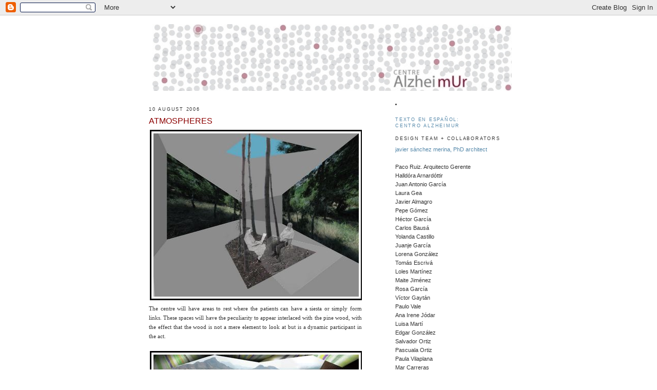

--- FILE ---
content_type: text/html; charset=UTF-8
request_url: http://alzheimurcentre.blogspot.com/2006/08/atmospheres.html
body_size: 12961
content:
<!DOCTYPE html>
<html dir='ltr' xmlns='http://www.w3.org/1999/xhtml' xmlns:b='http://www.google.com/2005/gml/b' xmlns:data='http://www.google.com/2005/gml/data' xmlns:expr='http://www.google.com/2005/gml/expr'>
<head>
<link href='https://www.blogger.com/static/v1/widgets/2944754296-widget_css_bundle.css' rel='stylesheet' type='text/css'/>
<meta content='text/html; charset=UTF-8' http-equiv='Content-Type'/>
<meta content='blogger' name='generator'/>
<link href='http://alzheimurcentre.blogspot.com/favicon.ico' rel='icon' type='image/x-icon'/>
<link href='http://alzheimurcentre.blogspot.com/2006/08/atmospheres.html' rel='canonical'/>
<link rel="alternate" type="application/atom+xml" title="AlzheimUr CENTRE - Atom" href="http://alzheimurcentre.blogspot.com/feeds/posts/default" />
<link rel="alternate" type="application/rss+xml" title="AlzheimUr CENTRE - RSS" href="http://alzheimurcentre.blogspot.com/feeds/posts/default?alt=rss" />
<link rel="service.post" type="application/atom+xml" title="AlzheimUr CENTRE - Atom" href="https://www.blogger.com/feeds/30474337/posts/default" />

<link rel="alternate" type="application/atom+xml" title="AlzheimUr CENTRE - Atom" href="http://alzheimurcentre.blogspot.com/feeds/115524502089709367/comments/default" />
<!--Can't find substitution for tag [blog.ieCssRetrofitLinks]-->
<link href='http://photos1.blogger.com/hello/108/11132/400/patio%20copia.jpg' rel='image_src'/>
<meta content='http://alzheimurcentre.blogspot.com/2006/08/atmospheres.html' property='og:url'/>
<meta content='ATMOSPHERES' property='og:title'/>
<meta content='The centre will have areas to rest where the patients can have a siesta or simply form links. These spaces will have the peculiarity to appe...' property='og:description'/>
<meta content='https://lh3.googleusercontent.com/blogger_img_proxy/AEn0k_t3PSHIeqk1EP_DEmrcfY-pUXB5t39BbaqvjteCK1UwO_qDKneztC1-biREO-U7omTPmX_3qxqOkoDGDNclyr8QlyEzL-iT99FIhw-MKu73BbdfSGmHr0gye538fcQyKwXAqA=w1200-h630-p-k-no-nu' property='og:image'/>
<title>AlzheimUr CENTRE: ATMOSPHERES</title>
<style id='page-skin-1' type='text/css'><!--
/*
-----------------------------------------------
Blogger Template Style
Name:     Minima
Date:     26 Feb 2004
Updated by: Blogger Team
----------------------------------------------- */
/* Variable definitions
====================
<Variable name="bgcolor" description="Page Background Color"
type="color" default="#fff">
<Variable name="textcolor" description="Text Color"
type="color" default="#333">
<Variable name="linkcolor" description="Link Color"
type="color" default="#58a">
<Variable name="pagetitlecolor" description="Blog Title Color"
type="color" default="#666">
<Variable name="descriptioncolor" description="Blog Description Color"
type="color" default="#999">
<Variable name="titlecolor" description="Post Title Color"
type="color" default="#c60">
<Variable name="bordercolor" description="Border Color"
type="color" default="#ccc">
<Variable name="sidebarcolor" description="Sidebar Title Color"
type="color" default="#999">
<Variable name="sidebartextcolor" description="Sidebar Text Color"
type="color" default="#666">
<Variable name="visitedlinkcolor" description="Visited Link Color"
type="color" default="#999">
<Variable name="bodyfont" description="Text Font"
type="font" default="normal normal 100% Georgia, Serif">
<Variable name="headerfont" description="Sidebar Title Font"
type="font"
default="normal normal 78% 'Trebuchet MS',Trebuchet,Arial,Verdana,Sans-serif">
<Variable name="pagetitlefont" description="Blog Title Font"
type="font"
default="normal normal 200% Georgia, Serif">
<Variable name="descriptionfont" description="Blog Description Font"
type="font"
default="normal normal 78% 'Trebuchet MS', Trebuchet, Arial, Verdana, Sans-serif">
<Variable name="postfooterfont" description="Post Footer Font"
type="font"
default="normal normal 78% 'Trebuchet MS', Trebuchet, Arial, Verdana, Sans-serif">
<Variable name="startSide" description="Side where text starts in blog language"
type="automatic" default="left">
<Variable name="endSide" description="Side where text ends in blog language"
type="automatic" default="right">
*/
/* Use this with templates/template-twocol.html */
body {
background:#ffffff;
margin:0;
color:#333333;
font:x-small Georgia Serif;
font-size/* */:/**/small;
font-size: /**/small;
text-align: center;
}
a:link {
color:#5588aa;
text-decoration:none;
}
a:visited {
color:#999999;
text-decoration:none;
}
a:hover {
color:#8c0000;
text-decoration:underline;
}
a img {
border-width:0;
}
/* Header
-----------------------------------------------
*/
#header-wrapper {
width:700px;
margin:0 auto 10px;
border:1px solid #ffffff;
}
#header-inner {
background-position: center;
margin-left: auto;
margin-right: auto;
}
#header {
margin: 5px;
border: 1px solid #ffffff;
text-align: center;
color:#666666;
}
#header h1 {
margin:5px 5px 0;
padding:15px 20px .25em;
line-height:1.2em;
text-transform:uppercase;
letter-spacing:.2em;
font: normal normal 200% Georgia, Serif;
}
#header a {
color:#666666;
text-decoration:none;
}
#header a:hover {
color:#666666;
}
#header .description {
margin:0 5px 5px;
padding:0 20px 15px;
max-width:700px;
text-transform:uppercase;
letter-spacing:.2em;
line-height: 1.4em;
font: normal normal 78% 'Trebuchet MS', Trebuchet, Arial, Verdana, Sans-serif;
color: #999999;
}
#header img {
margin-left: auto;
margin-right: auto;
}
/* Outer-Wrapper
----------------------------------------------- */
#outer-wrapper {
width: 700px;
margin:0 auto;
padding:10px;
text-align:left;
font: normal normal 88% Verdana, sans-serif;
}
#main-wrapper {
width: 415px;
float: left;
word-wrap: break-word; /* fix for long text breaking sidebar float in IE */
overflow: hidden;     /* fix for long non-text content breaking IE sidebar float */
}
#sidebar-wrapper {
width: 220px;
float: right;
word-wrap: break-word; /* fix for long text breaking sidebar float in IE */
overflow: hidden;      /* fix for long non-text content breaking IE sidebar float */
}
/* Headings
----------------------------------------------- */
h2 {
margin:1.5em 0 .75em;
font:normal normal 77% Verdana, sans-serif;
line-height: 1.4em;
text-transform:uppercase;
letter-spacing:.2em;
color:#333333;
}
/* Posts
-----------------------------------------------
*/
h2.date-header {
margin:1.5em 0 .5em;
}
.post {
margin:.5em 0 1.5em;
border-bottom:1px dotted #ffffff;
padding-bottom:1.5em;
}
.post h3 {
margin:.25em 0 0;
padding:0 0 4px;
font-size:140%;
font-weight:normal;
line-height:1.4em;
color:#8c0000;
}
.post h3 a, .post h3 a:visited, .post h3 strong {
display:block;
text-decoration:none;
color:#8c0000;
font-weight:normal;
}
.post h3 strong, .post h3 a:hover {
color:#333333;
}
.post-body {
margin:0 0 .75em;
line-height:1.6em;
}
.post-body blockquote {
line-height:1.3em;
}
.post-footer {
margin: .75em 0;
color:#333333;
text-transform:uppercase;
letter-spacing:.1em;
font: normal normal 70% Verdana, sans-serif;
line-height: 1.4em;
}
.comment-link {
margin-left:.6em;
}
.post img, table.tr-caption-container {
padding:4px;
border:1px solid #ffffff;
}
.tr-caption-container img {
border: none;
padding: 0;
}
.post blockquote {
margin:1em 20px;
}
.post blockquote p {
margin:.75em 0;
}
/* Comments
----------------------------------------------- */
#comments h4 {
margin:1em 0;
font-weight: bold;
line-height: 1.4em;
text-transform:uppercase;
letter-spacing:.2em;
color: #333333;
}
#comments-block {
margin:1em 0 1.5em;
line-height:1.6em;
}
#comments-block .comment-author {
margin:.5em 0;
}
#comments-block .comment-body {
margin:.25em 0 0;
}
#comments-block .comment-footer {
margin:-.25em 0 2em;
line-height: 1.4em;
text-transform:uppercase;
letter-spacing:.1em;
}
#comments-block .comment-body p {
margin:0 0 .75em;
}
.deleted-comment {
font-style:italic;
color:gray;
}
#blog-pager-newer-link {
float: left;
}
#blog-pager-older-link {
float: right;
}
#blog-pager {
text-align: center;
}
.feed-links {
clear: both;
line-height: 2.5em;
}
/* Sidebar Content
----------------------------------------------- */
.sidebar {
color: #333333;
line-height: 1.5em;
}
.sidebar ul {
list-style:none;
margin:0 0 0;
padding:0 0 0;
}
.sidebar li {
margin:0;
padding-top:0;
padding-right:0;
padding-bottom:.25em;
padding-left:15px;
text-indent:-15px;
line-height:1.5em;
}
.sidebar .widget, .main .widget {
border-bottom:1px dotted #ffffff;
margin:0 0 1.5em;
padding:0 0 1.5em;
}
.main .Blog {
border-bottom-width: 0;
}
/* Profile
----------------------------------------------- */
.profile-img {
float: left;
margin-top: 0;
margin-right: 5px;
margin-bottom: 5px;
margin-left: 0;
padding: 4px;
border: 1px solid #ffffff;
}
.profile-data {
margin:0;
text-transform:uppercase;
letter-spacing:.1em;
font: normal normal 70% Verdana, sans-serif;
color: #333333;
font-weight: bold;
line-height: 1.6em;
}
.profile-datablock {
margin:.5em 0 .5em;
}
.profile-textblock {
margin: 0.5em 0;
line-height: 1.6em;
}
.profile-link {
font: normal normal 70% Verdana, sans-serif;
text-transform: uppercase;
letter-spacing: .1em;
}
/* Footer
----------------------------------------------- */
#footer {
width:660px;
clear:both;
margin:0 auto;
padding-top:15px;
line-height: 1.6em;
text-transform:uppercase;
letter-spacing:.1em;
text-align: center;
}

--></style>
<link href='https://www.blogger.com/dyn-css/authorization.css?targetBlogID=30474337&amp;zx=d1457d7f-6de5-44a1-bbb2-38bf5b574547' media='none' onload='if(media!=&#39;all&#39;)media=&#39;all&#39;' rel='stylesheet'/><noscript><link href='https://www.blogger.com/dyn-css/authorization.css?targetBlogID=30474337&amp;zx=d1457d7f-6de5-44a1-bbb2-38bf5b574547' rel='stylesheet'/></noscript>
<meta name='google-adsense-platform-account' content='ca-host-pub-1556223355139109'/>
<meta name='google-adsense-platform-domain' content='blogspot.com'/>

</head>
<body>
<div class='navbar section' id='navbar'><div class='widget Navbar' data-version='1' id='Navbar1'><script type="text/javascript">
    function setAttributeOnload(object, attribute, val) {
      if(window.addEventListener) {
        window.addEventListener('load',
          function(){ object[attribute] = val; }, false);
      } else {
        window.attachEvent('onload', function(){ object[attribute] = val; });
      }
    }
  </script>
<div id="navbar-iframe-container"></div>
<script type="text/javascript" src="https://apis.google.com/js/platform.js"></script>
<script type="text/javascript">
      gapi.load("gapi.iframes:gapi.iframes.style.bubble", function() {
        if (gapi.iframes && gapi.iframes.getContext) {
          gapi.iframes.getContext().openChild({
              url: 'https://www.blogger.com/navbar/30474337?po\x3d115524502089709367\x26origin\x3dhttp://alzheimurcentre.blogspot.com',
              where: document.getElementById("navbar-iframe-container"),
              id: "navbar-iframe"
          });
        }
      });
    </script><script type="text/javascript">
(function() {
var script = document.createElement('script');
script.type = 'text/javascript';
script.src = '//pagead2.googlesyndication.com/pagead/js/google_top_exp.js';
var head = document.getElementsByTagName('head')[0];
if (head) {
head.appendChild(script);
}})();
</script>
</div></div>
<div id='outer-wrapper'><div id='wrap2'>
<!-- skip links for text browsers -->
<span id='skiplinks' style='display:none;'>
<a href='#main'>skip to main </a> |
      <a href='#sidebar'>skip to sidebar</a>
</span>
<div id='header-wrapper'>
<div class='header section' id='header'><div class='widget Header' data-version='1' id='Header1'>
<div id='header-inner'>
<a href='http://alzheimurcentre.blogspot.com/' style='display: block'>
<img alt='AlzheimUr CENTRE' height='130px; ' id='Header1_headerimg' src='http://1.bp.blogspot.com/_Wts5NqTZ67A/S5KzJ2wBxUI/AAAAAAAACvk/2jbNh1fhiq8/S1600-R/P%C3%A1gina+de+inicio+AlzheimUr+CENTRE.jpg' style='display: block' width='700px; '/>
</a>
</div>
</div></div>
</div>
<div id='content-wrapper'>
<div id='crosscol-wrapper' style='text-align:center'>
<div class='crosscol no-items section' id='crosscol'></div>
</div>
<div id='main-wrapper'>
<div class='main section' id='main'><div class='widget Blog' data-version='1' id='Blog1'>
<div class='blog-posts hfeed'>

          <div class="date-outer">
        
<h2 class='date-header'><span>10 August 2006</span></h2>

          <div class="date-posts">
        
<div class='post-outer'>
<div class='post hentry'>
<a name='115524502089709367'></a>
<h3 class='post-title entry-title'>
<a href='http://alzheimurcentre.blogspot.com/2006/08/atmospheres.html'>ATMOSPHERES</a>
</h3>
<div class='post-header-line-1'></div>
<div class='post-body entry-content'>
<a href="http://photos1.blogger.com/hello/108/11132/1024/patio%20copia.jpg"><img border="0" src="http://photos1.blogger.com/hello/108/11132/400/patio%20copia.jpg" style="BORDER-RIGHT: rgb(0,0,0) 3px solid; BORDER-TOP: rgb(0,0,0) 3px solid; MARGIN: 2px; BORDER-LEFT: rgb(0,0,0) 3px solid; BORDER-BOTTOM: rgb(0,0,0) 3px solid" /></a><br /><div style="TEXT-ALIGN: justify"><span style="font-family:trebuchet ms;">The centre will have areas to rest where the patients can have a siesta or simply form links. These spaces will have the peculiarity to appear interlaced with the pine wood, with the effect that the wood is not a mere element to look at but is a dynamic participant in the act.<br /><br /></span><a href="http://photos1.blogger.com/hello/108/11132/1024/PANORAMICA%20salon%20de%20actos%20copia.jpg"><span style="font-family:trebuchet ms;"><img border="0" src="http://photos1.blogger.com/hello/108/11132/400/PANORAMICA%20salon%20de%20actos%20copia.jpg" style="BORDER-RIGHT: rgb(0,0,0) 3px solid; BORDER-TOP: rgb(0,0,0) 3px solid; MARGIN: 2px; BORDER-LEFT: rgb(0,0,0) 3px solid; BORDER-BOTTOM: rgb(0,0,0) 3px solid" /></span></a><span style="font-family:trebuchet ms;"><br /></span><div style="TEXT-ALIGN: justify"><span style="font-family:trebuchet ms;">The lecture room is not thought to be conventional. The wall of the stage will not be white but a large window that shows the greatness of the landscape, recovering the idea of a Greek theatre resting on the hill and hence forming part of it. This lecture room will, furthermore, be an independent pavilion in the intermediate area. </span></div></div>
<div style='clear: both;'></div>
</div>
<div class='post-footer'>
<div class='post-footer-line post-footer-line-1'><span class='post-author vcard'>
Publicado por
<span class='fn'>jsm</span>
</span>
<span class='post-timestamp'>
en
<a class='timestamp-link' href='http://alzheimurcentre.blogspot.com/2006/08/atmospheres.html' rel='bookmark' title='permanent link'><abbr class='published' title='2006-08-10T14:21:00-07:00'>2:21 PM</abbr></a>
</span>
<span class='post-comment-link'>
</span>
<span class='post-icons'>
<span class='item-action'>
<a href='https://www.blogger.com/email-post/30474337/115524502089709367' title='Email Post'>
<img alt='' class='icon-action' height='13' src='http://www.blogger.com/img/icon18_email.gif' width='18'/>
</a>
</span>
<span class='item-control blog-admin pid-362377698'>
<a href='https://www.blogger.com/post-edit.g?blogID=30474337&postID=115524502089709367&from=pencil' title='Edit Post'>
<img alt='' class='icon-action' height='18' src='https://resources.blogblog.com/img/icon18_edit_allbkg.gif' width='18'/>
</a>
</span>
</span>
</div>
<div class='post-footer-line post-footer-line-2'><span class='post-labels'>
</span>
</div>
<div class='post-footer-line post-footer-line-3'><span class='post-location'>
</span>
</div>
</div>
</div>
<div class='comments' id='comments'>
<a name='comments'></a>
<h4>1 comment:</h4>
<div id='Blog1_comments-block-wrapper'>
<dl class='avatar-comment-indent' id='comments-block'>
<dt class='comment-author ' id='c115738734976324280'>
<a name='c115738734976324280'></a>
<div class="avatar-image-container avatar-stock"><span dir="ltr"><img src="//resources.blogblog.com/img/blank.gif" width="35" height="35" alt="" title="Anonymous">

</span></div>
Anonymous
said...
</dt>
<dd class='comment-body' id='Blog1_cmt-115738734976324280'>
<p>
En mi primera búsqueda he encontrado algunas web que seguro serán útiles:<BR/><BR/>Alþjóðlegu Alzheimerssamtökin<BR/>Evrópsku Alzheimerssamtökin<BR/>Dönsku Alzheimerssamtökin<BR/>Sænsku Alzheimerssamtökin <BR/>Finnsku Alzheimerssamtökin <BR/>Bandarísku Alzheimerssamtökin<BR/>Upplýsingabanki um heilbrigði<BR/>Heilbrigðisvefur CNN <BR/>Alzforum Alzheimer Research Forum Home<BR/>Alzheimer Web Home Page<BR/>Alzheimer Week -- Your Online Alzheimer Newsletter<BR/>Alzheimer's Association Central MD Chapter<BR/>Alzheimer's Association of WA<BR/>Alzheimer's Disease Research Center<BR/>Alzheimer's Society - Dementia care and research<BR/>AoA Alzheimer's Demonstration Program<BR/>Journal of Alzheimer's Disease<BR/>National Institute of Neurological Disorders and Stroke <BR/>The Cognitive Neurology and Alzheimer's Disease Center<BR/>Welcome to The Alzheimers Store<BR/>Alzheimer's Australia
</p>
</dd>
<dd class='comment-footer'>
<span class='comment-timestamp'>
<a href='http://alzheimurcentre.blogspot.com/2006/08/atmospheres.html?showComment=1157387340000#c115738734976324280' title='comment permalink'>
9:29 AM
</a>
<span class='item-control blog-admin pid-423589397'>
<a class='comment-delete' href='https://www.blogger.com/comment/delete/30474337/115738734976324280' title='Delete Comment'>
<img src='https://resources.blogblog.com/img/icon_delete13.gif'/>
</a>
</span>
</span>
</dd>
</dl>
</div>
<p class='comment-footer'>
<a href='https://www.blogger.com/comment/fullpage/post/30474337/115524502089709367' onclick=''>Post a Comment</a>
</p>
</div>
</div>

        </div></div>
      
</div>
<div class='blog-pager' id='blog-pager'>
<span id='blog-pager-newer-link'>
<a class='blog-pager-newer-link' href='http://alzheimurcentre.blogspot.com/2006/08/strangely-familiar.html' id='Blog1_blog-pager-newer-link' title='Newer Post'>Newer Post</a>
</span>
<span id='blog-pager-older-link'>
<a class='blog-pager-older-link' href='http://alzheimurcentre.blogspot.com/2006/08/encouraging-connections.html' id='Blog1_blog-pager-older-link' title='Older Post'>Older Post</a>
</span>
<a class='home-link' href='http://alzheimurcentre.blogspot.com/'>Home</a>
</div>
<div class='clear'></div>
<div class='post-feeds'>
<div class='feed-links'>
Subscribe to:
<a class='feed-link' href='http://alzheimurcentre.blogspot.com/feeds/115524502089709367/comments/default' target='_blank' type='application/atom+xml'>Post Comments (Atom)</a>
</div>
</div>
</div></div>
</div>
<div id='sidebar-wrapper'>
<div class='sidebar section' id='sidebar'><div class='widget HTML' data-version='1' id='HTML1'>
<div class='widget-content'>
<li></li><h2 class="sidebar-title"><a href="http://www.centroalzheimur.blogspot.com/">TEXTO EN ESPAÑOL: <br />CENTRO AlzheimUr</a></h2>


<h2 class="sidebar-title">Design Team + Collaborators</h2>
  

<a href="mailto:sarq@sarq.org">javier sánchez merina, PhD architect</a><br /><br />

Paco Ruiz. Arquitecto Gerente<br />
Halldóra Arnardóttir<br />
Juan Antonio García<br />
Laura Gea<br />
Javier Almagro<br />
Pepe Gómez<br />
Héctor Garcí&#173;a<br />
Carlos Bausá<br />
Yolanda Castillo<br />
Juanje García<br />
Lorena González<br />
Tomás Escrivá<br />
Loles Martínez<br />
Maite Jiménez<br />
Rosa Garcí&#173;a<br />
Víctor Gaytán<br />
Paulo Vale<br />
Ana Irene Jódar<br />
Luisa Martí<br />
Edgar González<br />
Salvador Ortiz<br />
Pascuala Ortiz<br />
Paula Vilaplana<br />
Mar Carreras<br />
César Moreno<br />
Marcos Belmar<br />
Santiago Márquez<br />
<br /><br /><br />
<mainorarchivepage>
<mainorarchivepage>

<h2 class="sidebar-title"><a href="http://sarq.org" target="_blank">ENLACES SARQ</a></h2>
<mainorarchivepage>    <ul>
<a href="http://www.sarq.org"><img border="0" height="50" src="https://blogger.googleusercontent.com/img/b/R29vZ2xl/AVvXsEiCl0B1Qp0xJadok6gasP79_o7Exg8Tyx00TSd7PahAf2KTu2LQP5vCMN34chTo5ilyQnRUuiicPBkDLpA0mtKM_aX695pTSYXL1xAWzBV1PFJENmWj6SQVDT81nDD_7bN7ofODiA/s320/flores+de+hormigo%CC%81n+SARQ.jpg" width="160" /></a>

<a href="http://vilafal.blogspot.com"><img id="BLOGGER_PHOTO_ID_5098117247008425890" border="0" style="cursor: pointer; width: 160px; height: 50px;" alt="" src="https://blogger.googleusercontent.com/img/b/R29vZ2xl/AVvXsEiZT14NkweR7gk2rdRpe-yTMg-jBoyaO3P4wogE3cZnBWfCFxupcvx76N1WnoMiBF-rAnqWnXXxnKiWW3LiVwDRmnDnOC1FPGEGS6A6UKniQWIcuYbPRVj8jcsTV7Y7f8a7_o5U9w/s200/0-cabecera+soh.jpg" /></a>

<a href="http://macael-concursosarq.blogspot.com/"><img style="cursor: pointer; width: 160px; height: 50px;" src="https://blogger.googleusercontent.com/img/b/R29vZ2xl/AVvXsEj_-_K028sO6QLv8zH7ZdtZuiPtyK51k5ioKc-QOrVK5kv5h3rKpzGD0MPLivdtAtQp_IKVOLWxKorDu44wwMqL34heVwHK0AehL-xrRBYTMI4BGicZH4HuCtB8_1qVjrG6g9T4LQ/s200/trencadis+S.jpg" /></a>

<a href="http://casajj-sarq.blogspot.com"><img style="cursor: pointer; width: 160px; height: 50px;" src="https://blogger.googleusercontent.com/img/b/R29vZ2xl/AVvXsEi-bV_QeHiiQJM-uEOtpzPPHp8_mwyTzBEcflF91pBfD_c_i-QOuZ-x0-OUTa5JUX0kE1LYJx78-BCD5bu9zupIheHyuJz5_csAUlDUqKUF5I-ZLYYMsjlTjN3QJCfea-V8_oV9IQ/s200/cabeceraCASA+jj.jpg" width="200" /></a>

<a href="http://casalml-sarq.blogspot.com"><img border="0" src="https://blogger.googleusercontent.com/img/b/R29vZ2xl/AVvXsEh5VQZAsGSNpX4wfFs5931L4GpoarCGKgGyxQiPl_ayEkvN9j-1-0DxwceXjfiUJ4PuOjPr1irT4BTa5Iz2Q848kBmPRL2okB0O8pqbe43Fb8kV8HNmRo7PnHG1hZ5mYHpv0MBUSA/s200/CASA+lml.jpg" width="160" /></a>

<a href="http://casapa.blogspot.com"><img style="cursor: pointer; width: 160px; height: 50px;" src="https://blogger.googleusercontent.com/img/b/R29vZ2xl/AVvXsEg04pxlNQ0ctLcelez5z5QgFT6rHvo_-Bz0DQMU6_FAjV6CKfRgiZ8Ov2GFagKoQNd3OlKij8o8bO2c3TuGBZQizL87lZMjfHdWXOOJgHF2-ErZoGa_XKYXnZ_suD4d1yjNlt1d/s200/PA.jpg" /></a>

<a href="http://landartgenerator-cocursosarq.blogspot.com"><img style="cursor: pointer; width: 160px; height: 50px;"src="https://blogger.googleusercontent.com/img/b/R29vZ2xl/AVvXsEjI664-IU3N-uACTzNOBKZIscBBC3jlXiRJkkCD2CVXsLgPp7XnG496BlbB_mzfqGnZD9LLVfxiAwMaQUM6ddysNmKDwFgaOo-ppgiIyJtS0rWqpCclHKjdCgQ8U4lfQ6y-nUhi/s200/land+art+generator+cabecera.jpg" width="200" /></a>

<a href="http://casafc.blogspot.com/"><img style="cursor: pointer; width: 160px; height: 50px;" src="https://blogger.googleusercontent.com/img/b/R29vZ2xl/AVvXsEgg2CRi_m9Eml9ecwhJ0Cit3B5bKrVoyD7Mv_HfY46Rmy65-aq-UO7PEtxyYb70mh8WgcO28oO_UhDHgxadmiE_YnU4uwOFjBZlzbLSW4xBoDphtf3vdrZT5jtrV5562i9bEZU9LA/s200/CASA+fc.jpg" /></a>

<a href="http://thehouseofbjork.blogspot.com"><img style="cursor: pointer; width: 160px; height: 50px;" src="https://blogger.googleusercontent.com/img/b/R29vZ2xl/AVvXsEiWMgxGuwdpkNTQmSojPqg7L0_Ewom0oy7YpeePKb8E1S37wpBdp_AKhDhAgPYYjNHz0QST3Vgm5WfE9LEHSOyMe2wer2HDj5pt4b5-KNKod3NI2noIU90ryDS2dxSVx5xzWe5DzA/s400/thehouseofbjork.jpg" /></a>

<a href="http://elgrangarrucha.blogspot.com"><img style="cursor: pointer; width: 160px; height: 50px;" src="https://blogger.googleusercontent.com/img/b/R29vZ2xl/AVvXsEj8e8JGCKD-a6enPTlFF7cWHHU115yUhayi3cpONW_FHinNxWeFzPNn_tqVcS287XuoqJt1N8mEolIPcF1YBRT_8NYKoMA898Uk45gmDvK5m5CBBHEFBgvkVNl-PN_AXgP0IZL_/s200/EL+GRAN+GARRUCHA_1208390859209.png" /></a>

<a href="http://casamm.blogspot.com"><img style="cursor: pointer; width: 160px; height: 50px;" src="https://blogger.googleusercontent.com/img/b/R29vZ2xl/AVvXsEipeXVCVRw1mY3x2_LbFaqo5RMJplPdFyfgcbZSvELX0gIs6fq4vYkIKUDrmf591hDBFItt_oDSFeUMZrdbP7naAfxEcqGtUVvuN1fGtq2WRwIMUdsyhIiPqSAseWn1xR-b-82Wrw/s200/MM.jpg" /></a>

<a href="http://elche-concursosarq.blogspot.com/"><img style="cursor: pointer; width: 160px; height: 50px;" src="https://blogger.googleusercontent.com/img/b/R29vZ2xl/AVvXsEhxkwNg81rsgC5laxtRJmmc69P62gHEQvyuzsjzwG0hmQKODmI0k06YPgodqGpYXd4eVN0SeARGwBDhjQoqZVTQCl3feM9snDVUZt9Z9tOkBfWxsMUthfNhK4MI_veZfAjTsads/s320/CABECERA+AUDITORIO+ELCHE.jpg" /></a>

<a href="http://casajp.blogspot.com"><img style="cursor: pointer; width: 160px; height: 50px;" src="https://blogger.googleusercontent.com/img/b/R29vZ2xl/AVvXsEi7-FHyez6bAuiWB3mtOlNCzN58Bjb6sns765AWtXZnJkIlx0ORsvnw2jLMiJIGqUi9nzBfETT1Cc6jujQRy8AHJelnDE2U3q1xksgb4jLdxrlag7M9LAVhYkWVUN3CYSTddDfL/s200/CASAjp.jpg" /></a>

<a href="http://issuu.com/jsmjsm/docs/manual_de_la_casa_pictograma"><img border="0" src="https://blogger.googleusercontent.com/img/b/R29vZ2xl/AVvXsEgY_odcX0mXGV-VBMFNiY-wJJ5uPsZgMFZ3OBoCjCnRSNEjKza2y89QPl9zKP-9Hp6VirtxnZfXhI-CZcGs4HItjK8IFAn3MZvLY4Avht9HJToR_bXH_K-AALFCfEvpVx2g-50PBg/s200/LA+CASA+PICTOGRAMA+lt.jpg" width="160" /></a>

<a href="http://julianica.blogspot.com"><img id="BLOGGER_PHOTO_ID_5186141084561691394" border="0" style="cursor: pointer; width: 160px; height: 50px;" alt="" src="https://blogger.googleusercontent.com/img/b/R29vZ2xl/AVvXsEjzJpDLlmrPAE-XCpTEl2n4LyWwBvdVdaTxAlFkynwOGnpPT25M19IYs4ojrdjc0U3NoNjCm4mNFwsHdgNKyT8Q0FQbO6Sea4Fecza1pBh7TbxsozzbKKIy4SJJ-hM8PYGIUjTo/s400/Julianica+1AaA2.jpg" /></a> 

<a href="http://casadm.blogspot.com"><img style="cursor: pointer; width: 160px; height: 50px;" src="https://blogger.googleusercontent.com/img/b/R29vZ2xl/AVvXsEiqlkoqpm4MFDlw_XNHuJXDwz2qpCDxY8n8olbw6hu1jHkL8K4uzwn5f4lcMPEFHrxXSkeYQFiPhOu6uaRzwdiz1Shv06Ei83_yok7nUzIi79khhwPQCbm3US2d2LoRh9LQtJJzjg/s400/CASADM.jpg" /></a>

<a href="http://ctyts.blogspot.com"><img style="cursor: pointer; width: 160px; height: 50px;" src="https://blogger.googleusercontent.com/img/b/R29vZ2xl/AVvXsEjWAkLk1BuGVweG-BB78oIyWktr49Fj5DdPLZFtV1XJ81N0sSIAWteCiRH0uNgUA0ohDTg6i7FYPakj-jTTEphSETnjkYyQs9A0IB7_v_5Kiu8rmKoXag2TMyaBDURPetT3p2JeDQ/s200/fotoCTTS.jpg" /></a>

<a href="http://casamd.blogspot.com"><img style="cursor: pointer; width: 160px; height: 50px;" src="https://blogger.googleusercontent.com/img/b/R29vZ2xl/AVvXsEgNmilXAX_KKujfJjNr49GcnIpASCfrtJDloKTY1hDB6EloFpKzFsfQ4MijW1FrPMhmJYtMOdR6W76-hk4yTNkSZoNx0ycD7o1gu-6f3loITyaCsd_4QyRY6vop7XNFkkARxbTx/s400/CASA+md.jpg" /></a>

<a href="http://alcantarilla-concursosarq.blogspot.com"><img style="cursor: pointer; width: 160px; height: 50px;" src="https://blogger.googleusercontent.com/img/b/R29vZ2xl/AVvXsEgFNRXk1B4awDi7FjQcfGs6YwScq7D_FjCDmJO6LOyqgkWDrxgpZ79bDA6NZvtRuem4Z_R9hDggDnFjlD6VNtYaMkerFe9Y0ym3U-neBIgHOfoZkCY8v9y7Q2Iuu96DxmDSCAGy/s200/CONCURSO+ALCANTARILLA+LT.jpg" /></a>

<a href="http://edificiopinero.blogspot.com"><img style="cursor: pointer; width: 160px; height: 50px;" src="https://blogger.googleusercontent.com/img/b/R29vZ2xl/AVvXsEixgZiQ0LzPreOmzJVbMJ3X2gH6r4sh2Ze7WX2nwrtYypJdgeScrVvCUS5-seEfpMQQXIoI0zvygXjo_JjTgF6_XuD3JQbxDtcJoiOVd9Xs0VzOnqee5l2KGV4fSltqCya-n5p-/s200/EDIFICIOPI%C3%91ERO.jpg" /></a>

<a href="http://alhama-concursosarq.blogspot.com"><img id="BLOGGER_PHOTO_ID_5412955688686730082" border="0" style="cursor: pointer; width: 160px; height: 50px;" alt="" src="https://blogger.googleusercontent.com/img/b/R29vZ2xl/AVvXsEhfRZdpRCg9ay616nbTFbT-x0BAEmkMZAUWO4uTQ-Nq1ASQZLkze-5f8u6I_jcZBHQJ2DQVjvc2wspO6-zMolP0P_PQiSwB01ja2Flgjz9-_udtfeMAJ6_zyC_Q4GnSy8tEp1gh/s400/rousseau_dream.jpg" /></a>

<a href="http://teatroromea-concursosarq.blogspot.com"><img style="cursor: pointer; width: 160px; height: 48px;" src="https://blogger.googleusercontent.com/img/b/R29vZ2xl/AVvXsEgW5lKLLjKBpUqW52UuDqAma9By1y9HmUTA85xR8bV0Ut5A3GKvvRntHCByXNCVMbfpJVaDH9O3FqUxmzFlrfKj3TN8DgWKszZWsAe1hvfzuoP-u4mWIDM-7nZRSvx9py01yiu0JQ/s200/TEATRO+ROMEA+BLOG.jpg" /></a>

<a href="http://casamm2.blogspot.com"><img style="cursor: pointer; width: 160px; height: 50px;"src="https://blogger.googleusercontent.com/img/b/R29vZ2xl/AVvXsEibxC4VVbhiy-BkZhS8_B0H0fgk-mrC-x9WECM6s52fFZFXfsi6c3G7W2CFX5yGQQUJBiLZCPVOVk6BicB8cdTtUbUYwMtbqPJj_8MURay1O1b0ZvuozTk4HDbtJp9DB1UKfVB4/s200/CASA+mm2.jpg" /></a>

<a href="http://sendiherrabustaduriberlin-samkeppni.blogspot.com"><img style="cursor: pointer; width: 160px; height: 50px;" src="https://blogger.googleusercontent.com/img/b/R29vZ2xl/AVvXsEgX9zdzrZe2xrRcGg1rJrCH7iAa9ar2FQ3sObC2epeQh-Gzkog6i9OgDmnwO4CWAThYN85Zg1wcpn-kBLnwLCky8CUC2uYMLSMOBGlF4Mcfz6gTcrxcw848XR23YfVtdsLjIYGTzw/s200/SENDIHERRAB%C3%9ASTA%C3%90UR+%C3%8D+BERL%C3%8DN.jpg" /></a>

<a href="http://casagc.blogspot.com/"><img style="cursor: pointer; width: 160px; height: 50px;" src="https://blogger.googleusercontent.com/img/b/R29vZ2xl/AVvXsEhTVZXRUWa-kOpPxfEfqjM9FO4VYLQp9zrYmFba83hb1QEdEmCE-iT83CnqmdhJ9_UB8G2Aj9yIf5f6PdYLy34WzDuVS6aUbotVVp1nEsrsfCDr0Rh_KjcnLzWXziPUi0MZLMCujg/s200/cabecera+CASA+gc.jpg" /></a>

<a href="http://casamediterraneo-concursosarq.blogspot.com"><img style="cursor: pointer; width: 160px; height: 50px;" src="https://blogger.googleusercontent.com/img/b/R29vZ2xl/AVvXsEjRM-C5-U8fxTplouHvKQpwMuOgXpbG02Drl6m1K95VBFHzEnkcYYCisHxqVv1q8cSmgIXcrr_QvhCKASvNgRyXeQaprMxgantdxhgiGlqct7P_TDU7wnTpXMp8rjd5AVLe2Mam/s200/cabeceraCASAMEDITERRANEO.jpg" /></a>

<a href="http://casahi2.blogspot.com"><img style="cursor: pointer; width: 160px; height: 50px;" src="https://blogger.googleusercontent.com/img/b/R29vZ2xl/AVvXsEjW0oBrrKpgxIXBEMVNynKIZD23RgkbYuiQjYVQJJRIxQeZBwsOUdlvV12sHmKZD4EN4G1IbAeJITyGc-C0mqFAed5s6uhz1fMS6tdJJMErhbUah1_cIyV2X9VeP4khj3r9Dmjc3g/s200/HI2.jpg" /></a>

<a href="http://nubesrosasenarquitectura.blogspot.com"><img style="cursor: pointer; width: 160px; height: 50px;" src="https://blogger.googleusercontent.com/img/b/R29vZ2xl/AVvXsEi6UFL_1F0lhM4EZHnXlESmyKOaWgKZXjNbbxyhzIdf4TVTY0AANyRlS_VaHzY1ac3BRglBV-buycgIlpXxPelOrcdKN5Wq9Yy5hDLJgPny2P299Oa96NdhdvPJ4zb7Rr4ewOfemg/s200/nubes+rosas_1208245446380.png" /></a>

<a href="http://storiesofhouses.blogspot.com"><img id="BLOGGER_PHOTO_ID_5151299646017073474" border="0" style="cursor: pointer; width: 160px; height: 50px;" alt="" src="https://blogger.googleusercontent.com/img/b/R29vZ2xl/AVvXsEjafCY55wk_BpVEalFFJOklCa1wzLb0WbpPnGDuoVJNxzF73F3zeAHTkJbfV7-fE2dQH1lyZHcPL6b9NccAXUPUZUNfVrYqPNgCSSIJxNY5KERXh18Qa2ZBWgLO1Mf_GQheHR-q/s400/STORIES+OF+HOUSES.jpg" /></a>

<a href="http://haciendayakana.blogspot.com.es/"><img border="0" src="https://blogger.googleusercontent.com/img/b/R29vZ2xl/AVvXsEjz6BHBpz2cy4lotKYzD5GoXThqeeXVKDIzQRh9835eff7XDm1RLb30p9efTXcblca95VnQqxHwW2263U9Acsp4tr-_0t2r5NsjBXxiJGTVbbIP3FqpxxHF_l4eviw3kaBmlVB-/s1600/HACIENDA+YAKANA.jpg" height="50" width="160" /></a>

<a href="http://molinobarinas.blogspot.com.es/"><img border="0" src="https://blogger.googleusercontent.com/img/b/R29vZ2xl/AVvXsEg4Gj8kVIZlER0pal4gH4N_s70WOXMRJFugW4cq5pzGYQSNE6SvCFISGPxDcAiOOQkveAEpFZLadH1qLF5b1rDx8M36xlecvraGEGRxO3SVws3HxvCttpLqFw3OvfSCBjsyx2Kxog/s1600/MOLINO+BARINAS.jpg" height="50" width="160" /></a>

<a href="http://www.sarq.org"><img border="0" height="50" src="https://blogger.googleusercontent.com/img/b/R29vZ2xl/AVvXsEiCl0B1Qp0xJadok6gasP79_o7Exg8Tyx00TSd7PahAf2KTu2LQP5vCMN34chTo5ilyQnRUuiicPBkDLpA0mtKM_aX695pTSYXL1xAWzBV1PFJENmWj6SQVDT81nDD_7bN7ofODiA/s320/flores+de+hormigo%CC%81n+SARQ.jpg" width="160" /></a>
<br /></ul></mainorarchivepage></mainorarchivepage></mainorarchivepage>
</div>
<div class='clear'></div>
</div></div>
</div>
<!-- spacer for skins that want sidebar and main to be the same height-->
<div class='clear'>&#160;</div>
</div>
<!-- end content-wrapper -->
<div id='footer-wrapper'>
<div class='footer section' id='footer'><div class='widget BlogSearch' data-version='1' id='BlogSearch1'>
<h2 class='title'>Search This Blog</h2>
<div class='widget-content'>
<div id='BlogSearch1_form'>
<form action='http://alzheimurcentre.blogspot.com/search' class='gsc-search-box' target='_top'>
<table cellpadding='0' cellspacing='0' class='gsc-search-box'>
<tbody>
<tr>
<td class='gsc-input'>
<input autocomplete='off' class='gsc-input' name='q' size='10' title='search' type='text' value=''/>
</td>
<td class='gsc-search-button'>
<input class='gsc-search-button' title='search' type='submit' value='Search'/>
</td>
</tr>
</tbody>
</table>
</form>
</div>
</div>
<div class='clear'></div>
</div></div>
</div>
</div></div>
<!-- end outer-wrapper -->
<script type='text/javascript'>
var gaJsHost = (("https:" == document.location.protocol) ? "https://ssl." : "http://www.");
document.write(unescape("%3Cscript src='" + gaJsHost + "google-analytics.com/ga.js' type='text/javascript'%3E%3C/script%3E"));
</script>
<script type='text/javascript'>
try {
var pageTracker = _gat._getTracker("UA-704994-3");
pageTracker._trackPageview();
} catch(err) {}</script>

<script type="text/javascript" src="https://www.blogger.com/static/v1/widgets/2028843038-widgets.js"></script>
<script type='text/javascript'>
window['__wavt'] = 'AOuZoY4WkGI5jb6wvbu-hkiK5cJ3USNfew:1770026766593';_WidgetManager._Init('//www.blogger.com/rearrange?blogID\x3d30474337','//alzheimurcentre.blogspot.com/2006/08/atmospheres.html','30474337');
_WidgetManager._SetDataContext([{'name': 'blog', 'data': {'blogId': '30474337', 'title': 'AlzheimUr CENTRE', 'url': 'http://alzheimurcentre.blogspot.com/2006/08/atmospheres.html', 'canonicalUrl': 'http://alzheimurcentre.blogspot.com/2006/08/atmospheres.html', 'homepageUrl': 'http://alzheimurcentre.blogspot.com/', 'searchUrl': 'http://alzheimurcentre.blogspot.com/search', 'canonicalHomepageUrl': 'http://alzheimurcentre.blogspot.com/', 'blogspotFaviconUrl': 'http://alzheimurcentre.blogspot.com/favicon.ico', 'bloggerUrl': 'https://www.blogger.com', 'hasCustomDomain': false, 'httpsEnabled': true, 'enabledCommentProfileImages': true, 'gPlusViewType': 'FILTERED_POSTMOD', 'adultContent': false, 'analyticsAccountNumber': '', 'encoding': 'UTF-8', 'locale': 'en-US', 'localeUnderscoreDelimited': 'en', 'languageDirection': 'ltr', 'isPrivate': false, 'isMobile': false, 'isMobileRequest': false, 'mobileClass': '', 'isPrivateBlog': false, 'isDynamicViewsAvailable': true, 'feedLinks': '\x3clink rel\x3d\x22alternate\x22 type\x3d\x22application/atom+xml\x22 title\x3d\x22AlzheimUr CENTRE - Atom\x22 href\x3d\x22http://alzheimurcentre.blogspot.com/feeds/posts/default\x22 /\x3e\n\x3clink rel\x3d\x22alternate\x22 type\x3d\x22application/rss+xml\x22 title\x3d\x22AlzheimUr CENTRE - RSS\x22 href\x3d\x22http://alzheimurcentre.blogspot.com/feeds/posts/default?alt\x3drss\x22 /\x3e\n\x3clink rel\x3d\x22service.post\x22 type\x3d\x22application/atom+xml\x22 title\x3d\x22AlzheimUr CENTRE - Atom\x22 href\x3d\x22https://www.blogger.com/feeds/30474337/posts/default\x22 /\x3e\n\n\x3clink rel\x3d\x22alternate\x22 type\x3d\x22application/atom+xml\x22 title\x3d\x22AlzheimUr CENTRE - Atom\x22 href\x3d\x22http://alzheimurcentre.blogspot.com/feeds/115524502089709367/comments/default\x22 /\x3e\n', 'meTag': '', 'adsenseHostId': 'ca-host-pub-1556223355139109', 'adsenseHasAds': false, 'adsenseAutoAds': false, 'boqCommentIframeForm': true, 'loginRedirectParam': '', 'view': '', 'dynamicViewsCommentsSrc': '//www.blogblog.com/dynamicviews/4224c15c4e7c9321/js/comments.js', 'dynamicViewsScriptSrc': '//www.blogblog.com/dynamicviews/11a96e393c290310', 'plusOneApiSrc': 'https://apis.google.com/js/platform.js', 'disableGComments': true, 'interstitialAccepted': false, 'sharing': {'platforms': [{'name': 'Get link', 'key': 'link', 'shareMessage': 'Get link', 'target': ''}, {'name': 'Facebook', 'key': 'facebook', 'shareMessage': 'Share to Facebook', 'target': 'facebook'}, {'name': 'BlogThis!', 'key': 'blogThis', 'shareMessage': 'BlogThis!', 'target': 'blog'}, {'name': 'X', 'key': 'twitter', 'shareMessage': 'Share to X', 'target': 'twitter'}, {'name': 'Pinterest', 'key': 'pinterest', 'shareMessage': 'Share to Pinterest', 'target': 'pinterest'}, {'name': 'Email', 'key': 'email', 'shareMessage': 'Email', 'target': 'email'}], 'disableGooglePlus': true, 'googlePlusShareButtonWidth': 0, 'googlePlusBootstrap': '\x3cscript type\x3d\x22text/javascript\x22\x3ewindow.___gcfg \x3d {\x27lang\x27: \x27en\x27};\x3c/script\x3e'}, 'hasCustomJumpLinkMessage': false, 'jumpLinkMessage': 'Read more', 'pageType': 'item', 'postId': '115524502089709367', 'postImageUrl': 'http://photos1.blogger.com/hello/108/11132/400/patio%20copia.jpg', 'pageName': 'ATMOSPHERES', 'pageTitle': 'AlzheimUr CENTRE: ATMOSPHERES'}}, {'name': 'features', 'data': {}}, {'name': 'messages', 'data': {'edit': 'Edit', 'linkCopiedToClipboard': 'Link copied to clipboard!', 'ok': 'Ok', 'postLink': 'Post Link'}}, {'name': 'template', 'data': {'name': 'custom', 'localizedName': 'Custom', 'isResponsive': false, 'isAlternateRendering': false, 'isCustom': true}}, {'name': 'view', 'data': {'classic': {'name': 'classic', 'url': '?view\x3dclassic'}, 'flipcard': {'name': 'flipcard', 'url': '?view\x3dflipcard'}, 'magazine': {'name': 'magazine', 'url': '?view\x3dmagazine'}, 'mosaic': {'name': 'mosaic', 'url': '?view\x3dmosaic'}, 'sidebar': {'name': 'sidebar', 'url': '?view\x3dsidebar'}, 'snapshot': {'name': 'snapshot', 'url': '?view\x3dsnapshot'}, 'timeslide': {'name': 'timeslide', 'url': '?view\x3dtimeslide'}, 'isMobile': false, 'title': 'ATMOSPHERES', 'description': 'The centre will have areas to rest where the patients can have a siesta or simply form links. These spaces will have the peculiarity to appe...', 'featuredImage': 'https://lh3.googleusercontent.com/blogger_img_proxy/AEn0k_t3PSHIeqk1EP_DEmrcfY-pUXB5t39BbaqvjteCK1UwO_qDKneztC1-biREO-U7omTPmX_3qxqOkoDGDNclyr8QlyEzL-iT99FIhw-MKu73BbdfSGmHr0gye538fcQyKwXAqA', 'url': 'http://alzheimurcentre.blogspot.com/2006/08/atmospheres.html', 'type': 'item', 'isSingleItem': true, 'isMultipleItems': false, 'isError': false, 'isPage': false, 'isPost': true, 'isHomepage': false, 'isArchive': false, 'isLabelSearch': false, 'postId': 115524502089709367}}]);
_WidgetManager._RegisterWidget('_NavbarView', new _WidgetInfo('Navbar1', 'navbar', document.getElementById('Navbar1'), {}, 'displayModeFull'));
_WidgetManager._RegisterWidget('_HeaderView', new _WidgetInfo('Header1', 'header', document.getElementById('Header1'), {}, 'displayModeFull'));
_WidgetManager._RegisterWidget('_BlogView', new _WidgetInfo('Blog1', 'main', document.getElementById('Blog1'), {'cmtInteractionsEnabled': false, 'lightboxEnabled': true, 'lightboxModuleUrl': 'https://www.blogger.com/static/v1/jsbin/3314219954-lbx.js', 'lightboxCssUrl': 'https://www.blogger.com/static/v1/v-css/828616780-lightbox_bundle.css'}, 'displayModeFull'));
_WidgetManager._RegisterWidget('_HTMLView', new _WidgetInfo('HTML1', 'sidebar', document.getElementById('HTML1'), {}, 'displayModeFull'));
_WidgetManager._RegisterWidget('_BlogSearchView', new _WidgetInfo('BlogSearch1', 'footer', document.getElementById('BlogSearch1'), {}, 'displayModeFull'));
</script>
</body>
</html>